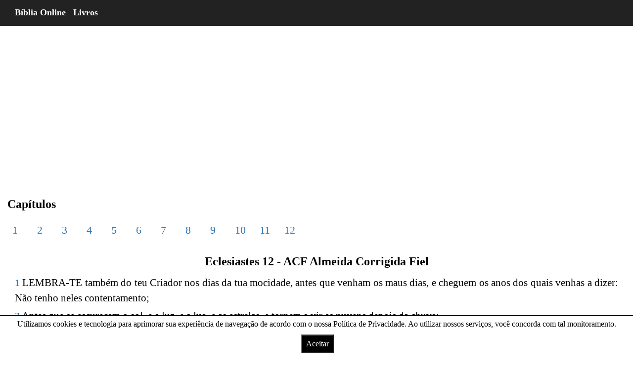

--- FILE ---
content_type: text/html; charset=UTF-8
request_url: https://bo.net.br/pt/jfacf/eclesiastes/12/
body_size: 10064
content:
<!DOCTYPE html> <html lang="pt" amp> <head> <title>Eclesiastes 12 ACF Almeida Corrigida Fiel - Bíblia Online</title> <meta charset="utf-8"> <meta name="viewport" content="width=device-width, initial-scale=1"> <meta name="description" content="O livro de Eclesiastes 12 ACF da bíblia Almeida Corrigida Fiel tem todos os Versículos do Capítulos" /> <meta name="keywords" content="Eclesiastes 12:1 jfacf, Eclesiastes 12:2 jfacf, Eclesiastes 12:3 jfacf, Eclesiastes 12:4 jfacf, Eclesiastes 12:5 jfacf, Eclesiastes 12:6 jfacf, Eclesiastes 12:7 jfacf, Eclesiastes 12:8 jfacf, Eclesiastes 12:9 jfacf, Eclesiastes 12:10 jfacf, Eclesiastes 12:11 jfacf, Eclesiastes 12:12 jfacf, Eclesiastes 12:13 jfacf, Eclesiastes 12:14 jfacf" /> <link href="https://bo.net.br/upload/favicon.ico" rel="shortcut icon" type="image/x-icon" /> <link rel="canonical" href="https://bo.net.br/pt/jfacf/eclesiastes/12/"> <link rel="amphtml" href="https://bo.net.br/pt/jfacf/eclesiastes/12/"> <script async src="https://cdn.ampproject.org/v0.js"></script> <script custom-element="amp-analytics" src="https://cdn.ampproject.org/v0/amp-analytics-latest.js" async></script> <style amp-boilerplate>body{-webkit-animation:-amp-start 8s steps(1,end) 0s 1 normal both;-moz-animation:-amp-start 8s steps(1,end) 0s 1 normal both;-ms-animation:-amp-start 8s steps(1,end) 0s 1 normal both;animation:-amp-start 8s steps(1,end) 0s 1 normal both}@-webkit-keyframes -amp-start{from{visibility:hidden}to{visibility:visible}}@-moz-keyframes -amp-start{from{visibility:hidden}to{visibility:visible}}@-ms-keyframes -amp-start{from{visibility:hidden}to{visibility:visible}}@-o-keyframes -amp-start{from{visibility:hidden}to{visibility:visible}}@keyframes -amp-start{from{visibility:hidden}to{visibility:visible}}</style> <noscript><style amp-boilerplate>body{-webkit-animation:none;-moz-animation:none;-ms-animation:none;animation:none}</style></noscript> <style amp-custom> /*! * Bootstrap v3.3.7 (http://getbootstrap.com) * Copyright 2011-2016 Twitter, Inc. * Licensed under MIT (https://github.com/twbs/bootstrap/blob/master/LICENSE) *//*! normalize.css v3.0.3 | MIT License | github.com/necolas/normalize.css */ html{font-family:sans-serif;-webkit-text-size-adjust:100%;-ms-text-size-adjust:100%}body{margin:0}article,aside,details,figcaption,figure,footer,header,hgroup,main,menu,nav,section,summary{display:block} audio:not([controls]){display:none;height:0} a{background-color:transparent}a:active,a:hover{outline:0} h1{margin:.67em 0;font-size:2em} hr{height:0;-webkit-box-sizing:content-box;-moz-box-sizing:content-box;box-sizing:content-box} button,input,optgroup,select,textarea{margin:0;font:inherit;color:inherit}button{overflow:visible}button,select{text-transform:none}button,html input[type=button],input[type=reset],input[type=submit]{-webkit-appearance:button;cursor:pointer}button[disabled],html input[disabled]{cursor:default}button::-moz-focus-inner,input::-moz-focus-inner{padding:0;border:0}input{line-height:normal}input[type=checkbox],input[type=radio]{-webkit-box-sizing:border-box;-moz-box-sizing:border-box;box-sizing:border-box;padding:0}input[type=number]::-webkit-inner-spin-button,input[type=number]::-webkit-outer-spin-button{height:auto}input[type=search]{-webkit-box-sizing:content-box;-moz-box-sizing:content-box;box-sizing:content-box;-webkit-appearance:textfield}input[type=search]::-webkit-search-cancel-button,input[type=search]::-webkit-search-decoration{-webkit-appearance:none}/*! Source: ---github.com/h5bp/html5-boilerplate/blob/master/src/css/main.css */@media print{ *,:after,:before{color:#000;text-shadow:none;background:0 0;-webkit-box-shadow:none;box-shadow:none}a,a:visited{text-decoration:underline}a[href]:after{content:" (" attr(href) ")"} a[href^="javascript:"]:after,a[href^="#"]:after{content:""} h2,h3,p{orphans:3;widows:3}h2,h3{page-break-after:avoid}.navbar{display:none}} @font-face{font-family:'Glyphicons Halflings';src:url(../fonts/glyphicons-halflings-regular.eot);src:url(../fonts/glyphicons-halflings-regular.eot?#iefix) format('embedded-opentype'),url(../fonts/glyphicons-halflings-regular.woff2) format('woff2'),url(../fonts/glyphicons-halflings-regular.woff) format('woff'),url(../fonts/glyphicons-halflings-regular.ttf) format('truetype'),url(../fonts/glyphicons-halflings-regular.svg#glyphicons_halflingsregular) format('svg')}.glyphicon{position:relative;top:1px;display:inline-block;font-family:'Glyphicons Halflings';font-style:normal;font-weight:400;line-height:1;-webkit-font-smoothing:antialiased;-moz-osx-font-smoothing:grayscale} .glyphicon-search:before{content:"\e003"} *{-webkit-box-sizing:border-box;-moz-box-sizing:border-box;box-sizing:border-box}:after,:before{-webkit-box-sizing:border-box;-moz-box-sizing:border-box;box-sizing:border-box}html{font-size:10px;-webkit-tap-highlight-color:rgba(0,0,0,0)}body{font-family:"Helvetica Neue",Helvetica,Arial,sans-serif;font-size:14px;line-height:1.42857143;color:#333;background-color:#fff}button,input,select,textarea{font-family:inherit;font-size:inherit;line-height:inherit}a{color:#337ab7;text-decoration:none}a:focus,a:hover{color:#23527c;text-decoration:underline}a:focus{outline:5px auto -webkit-focus-ring-color;outline-offset:-2px} .carousel-inner>.item>a>img,.carousel-inner>.item>img,.img-responsive,.thumbnail a>img,.thumbnail>img{display:block;max-width:100%;height:auto} hr{margin-top:20px;margin-bottom:20px;border:0;border-top:1px solid #eee} [role=button]{cursor:pointer}.h1,.h2,.h3,.h4,.h5,.h6,h1,h2,h3,h4,h5,h6{font-family:inherit;font-weight:500;line-height:1.1;color:inherit} .h1,.h2,.h3,h1,h2,h3{margin-top:20px;margin-bottom:10px} .h1,h1{font-size:36px}.h2,h2{font-size:30px}.h3,h3{font-size:24px} p{margin:0 0 10px}@media (min-width:768px){} .text-center{text-align:center} ol,ul{margin-top:0;margin-bottom:10px}@media (min-width:768px){}@media (min-width:768px){}@media (min-width:992px){}@media (min-width:1200px){} .container-fluid{padding-right:15px;padding-left:15px;margin-right:auto;margin-left:auto}.row{margin-right:-15px;margin-left:-15px}.col-lg-1,.col-lg-10,.col-lg-11,.col-lg-12,.col-lg-2,.col-lg-3,.col-lg-4,.col-lg-5,.col-lg-6,.col-lg-7,.col-lg-8,.col-lg-9,.col-md-1,.col-md-10,.col-md-11,.col-md-12,.col-md-2,.col-md-3,.col-md-4,.col-md-5,.col-md-6,.col-md-7,.col-md-8,.col-md-9,.col-sm-1,.col-sm-10,.col-sm-11,.col-sm-12,.col-sm-2,.col-sm-3,.col-sm-4,.col-sm-5,.col-sm-6,.col-sm-7,.col-sm-8,.col-sm-9,.col-xs-1,.col-xs-10,.col-xs-11,.col-xs-12,.col-xs-2,.col-xs-3,.col-xs-4,.col-xs-5,.col-xs-6,.col-xs-7,.col-xs-8,.col-xs-9{position:relative;min-height:1px;padding-right:15px;padding-left:15px}@media (min-width:768px){}@media (min-width:992px){ .col-md-1,.col-md-10,.col-md-11,.col-md-12,.col-md-2,.col-md-3,.col-md-4,.col-md-5,.col-md-6,.col-md-7,.col-md-8,.col-md-9{float:left}.col-md-12{width:100%} .col-md-8{width:66.66666667%}.col-md-7{width:58.33333333%} .col-md-5{width:41.66666667%}.col-md-4{width:33.33333333%}}@media (min-width:1200px){} .table>tbody>tr.success>td,.table>tbody>tr.success>th,.table>tbody>tr>td.success,.table>tbody>tr>th.success,.table>tfoot>tr.success>td,.table>tfoot>tr.success>th,.table>tfoot>tr>td.success,.table>tfoot>tr>th.success,.table>thead>tr.success>td,.table>thead>tr.success>th,.table>thead>tr>td.success,.table>thead>tr>th.success{background-color:#dff0d8}.table-hover>tbody>tr.success:hover>td,.table-hover>tbody>tr.success:hover>th,.table-hover>tbody>tr:hover>.success,.table-hover>tbody>tr>td.success:hover,.table-hover>tbody>tr>th.success:hover{background-color:#d0e9c6}@media screen and (max-width:767px){} input[type=search]{-webkit-box-sizing:border-box;-moz-box-sizing:border-box;box-sizing:border-box}input[type=checkbox],input[type=radio]{margin:4px 0 0;margin-top:1px\9;line-height:normal}input[type=file]{display:block}input[type=range]{display:block;width:100%}select[multiple],select[size]{height:auto}input[type=file]:focus,input[type=checkbox]:focus,input[type=radio]:focus{outline:5px auto -webkit-focus-ring-color;outline-offset:-2px} .form-control{display:block;width:100%;height:34px;padding:6px 12px;font-size:14px;line-height:1.42857143;color:#555;background-color:#fff;background-image:none;border:1px solid #ccc;border-radius:4px;-webkit-box-shadow:inset 0 1px 1px rgba(0,0,0,.075);box-shadow:inset 0 1px 1px rgba(0,0,0,.075);-webkit-transition:border-color ease-in-out .15s,-webkit-box-shadow ease-in-out .15s;-o-transition:border-color ease-in-out .15s,box-shadow ease-in-out .15s;transition:border-color ease-in-out .15s,box-shadow ease-in-out .15s}.form-control:focus{border-color:#66afe9;outline:0;-webkit-box-shadow:inset 0 1px 1px rgba(0,0,0,.075),0 0 8px rgba(102,175,233,.6);box-shadow:inset 0 1px 1px rgba(0,0,0,.075),0 0 8px rgba(102,175,233,.6)}.form-control::-moz-placeholder{color:#999;opacity:1}.form-control:-ms-input-placeholder{color:#999}.form-control::-webkit-input-placeholder{color:#999}.form-control::-ms-expand{background-color:transparent;border:0}.form-control[disabled],.form-control[readonly],fieldset[disabled] .form-control{background-color:#eee;opacity:1}.form-control[disabled],fieldset[disabled] .form-control{cursor:not-allowed} input[type=search]{-webkit-appearance:none}@media screen and (-webkit-min-device-pixel-ratio:0){input[type=date].form-control,input[type=time].form-control,input[type=datetime-local].form-control,input[type=month].form-control{line-height:34px}} fieldset[disabled] input[type=checkbox],fieldset[disabled] input[type=radio],input[type=checkbox].disabled,input[type=checkbox][disabled],input[type=radio].disabled,input[type=radio][disabled]{cursor:not-allowed} .has-error .checkbox,.has-error .checkbox-inline,.has-error .control-label,.has-error .help-block,.has-error .radio,.has-error .radio-inline,.has-error.checkbox label,.has-error.checkbox-inline label,.has-error.radio label,.has-error.radio-inline label{color:#a94442}.has-error .form-control{border-color:#a94442;-webkit-box-shadow:inset 0 1px 1px rgba(0,0,0,.075);box-shadow:inset 0 1px 1px rgba(0,0,0,.075)}.has-error .form-control:focus{border-color:#843534;-webkit-box-shadow:inset 0 1px 1px rgba(0,0,0,.075),0 0 6px #ce8483;box-shadow:inset 0 1px 1px rgba(0,0,0,.075),0 0 6px #ce8483}.has-error .input-group-addon{color:#a94442;background-color:#f2dede;border-color:#a94442}.has-error .form-control-feedback{color:#a94442}@media (min-width:768px){}@media (min-width:768px){}@media (min-width:768px){}@media (min-width:768px){} .btn{display:inline-block;padding:6px 12px;margin-bottom:0;font-size:14px;font-weight:400;line-height:1.42857143;text-align:center;white-space:nowrap;vertical-align:middle;-ms-touch-action:manipulation;touch-action:manipulation;cursor:pointer;-webkit-user-select:none;-moz-user-select:none;-ms-user-select:none;user-select:none;background-image:none;border:1px solid transparent;border-radius:4px}.btn.active.focus,.btn.active:focus,.btn.focus,.btn:active.focus,.btn:active:focus,.btn:focus{outline:5px auto -webkit-focus-ring-color;outline-offset:-2px}.btn.focus,.btn:focus,.btn:hover{color:#333;text-decoration:none}.btn.active,.btn:active{background-image:none;outline:0;-webkit-box-shadow:inset 0 3px 5px rgba(0,0,0,.125);box-shadow:inset 0 3px 5px rgba(0,0,0,.125)}.btn.disabled,.btn[disabled],fieldset[disabled] .btn{cursor:not-allowed;filter:alpha(opacity=65);-webkit-box-shadow:none;box-shadow:none;opacity:.65} .btn-default{color:#333;background-color:#fff;border-color:#ccc}.btn-default.focus,.btn-default:focus{color:#333;background-color:#e6e6e6;border-color:#8c8c8c}.btn-default:hover{color:#333;background-color:#e6e6e6;border-color:#adadad}.btn-default.active,.btn-default:active,.open>.dropdown-toggle.btn-default{color:#333;background-color:#e6e6e6;border-color:#adadad}.btn-default.active.focus,.btn-default.active:focus,.btn-default.active:hover,.btn-default:active.focus,.btn-default:active:focus,.btn-default:active:hover,.open>.dropdown-toggle.btn-default.focus,.open>.dropdown-toggle.btn-default:focus,.open>.dropdown-toggle.btn-default:hover{color:#333;background-color:#d4d4d4;border-color:#8c8c8c}.btn-default.active,.btn-default:active,.open>.dropdown-toggle.btn-default{background-image:none}.btn-default.disabled.focus,.btn-default.disabled:focus,.btn-default.disabled:hover,.btn-default[disabled].focus,.btn-default[disabled]:focus,.btn-default[disabled]:hover,fieldset[disabled] .btn-default.focus,fieldset[disabled] .btn-default:focus,fieldset[disabled] .btn-default:hover{background-color:#fff;border-color:#ccc} .fade.in{opacity:1}.collapse{display:none}.collapse.in{display:block}tr.collapse.in{display:table-row}tbody.collapse.in{display:table-row-group} .dropdown-menu>li>a{display:block;padding:3px 20px;clear:both;font-weight:400;line-height:1.42857143;color:#333;white-space:nowrap}.dropdown-menu>li>a:focus,.dropdown-menu>li>a:hover{color:#262626;text-decoration:none;background-color:#f5f5f5}.dropdown-menu>.active>a,.dropdown-menu>.active>a:focus,.dropdown-menu>.active>a:hover{color:#fff;text-decoration:none;background-color:#337ab7;outline:0}.dropdown-menu>.disabled>a,.dropdown-menu>.disabled>a:focus,.dropdown-menu>.disabled>a:hover{color:#777}.dropdown-menu>.disabled>a:focus,.dropdown-menu>.disabled>a:hover{text-decoration:none;cursor:not-allowed;background-color:transparent;background-image:none;filter:progid:DXImageTransform.Microsoft.gradient(enabled=false)} .open>a{outline:0}@media (min-width:768px){} [data-toggle=buttons]>.btn input[type=checkbox],[data-toggle=buttons]>.btn input[type=radio],[data-toggle=buttons]>.btn-group>.btn input[type=checkbox],[data-toggle=buttons]>.btn-group>.btn input[type=radio]{position:absolute;clip:rect(0,0,0,0);pointer-events:none}.input-group{position:relative;display:table;border-collapse:separate}.input-group[class*=col-]{float:none;padding-right:0;padding-left:0}.input-group .form-control{position:relative;z-index:2;float:left;width:100%;margin-bottom:0}.input-group .form-control:focus{z-index:3} .input-group .form-control,.input-group-addon,.input-group-btn{display:table-cell} .input-group-addon,.input-group-btn{width:1%;white-space:nowrap;vertical-align:middle} .input-group .form-control:first-child,.input-group-addon:first-child,.input-group-btn:first-child>.btn,.input-group-btn:first-child>.btn-group>.btn,.input-group-btn:first-child>.dropdown-toggle,.input-group-btn:last-child>.btn-group:not(:last-child)>.btn,.input-group-btn:last-child>.btn:not(:last-child):not(.dropdown-toggle){border-top-right-radius:0;border-bottom-right-radius:0} .input-group .form-control:last-child,.input-group-addon:last-child,.input-group-btn:first-child>.btn-group:not(:first-child)>.btn,.input-group-btn:first-child>.btn:not(:first-child),.input-group-btn:last-child>.btn,.input-group-btn:last-child>.btn-group>.btn,.input-group-btn:last-child>.dropdown-toggle{border-top-left-radius:0;border-bottom-left-radius:0} .input-group-btn{position:relative;font-size:0;white-space:nowrap}.input-group-btn>.btn{position:relative} .input-group-btn>.btn:active,.input-group-btn>.btn:focus,.input-group-btn>.btn:hover{z-index:2} .input-group-btn:last-child>.btn,.input-group-btn:last-child>.btn-group{z-index:2;margin-left:-1px} .nav>li>a{position:relative;display:block;padding:10px 15px}.nav>li>a:focus,.nav>li>a:hover{text-decoration:none;background-color:#eee}.nav>li.disabled>a{color:#777}.nav>li.disabled>a:focus,.nav>li.disabled>a:hover{color:#777;text-decoration:none;cursor:not-allowed;background-color:transparent}.nav .open>a,.nav .open>a:focus,.nav .open>a:hover{background-color:#eee;border-color:#337ab7} .nav>li>a>img{max-width:none} .nav-tabs>li>a{margin-right:2px;line-height:1.42857143;border:1px solid transparent;border-radius:4px 4px 0 0}.nav-tabs>li>a:hover{border-color:#eee #eee #ddd}.nav-tabs>li.active>a,.nav-tabs>li.active>a:focus,.nav-tabs>li.active>a:hover{color:#555;cursor:default;background-color:#fff;border:1px solid #ddd;border-bottom-color:transparent} .nav-tabs.nav-justified>li>a{margin-bottom:5px;text-align:center}@media (min-width:768px){ .nav-tabs.nav-justified>li>a{margin-bottom:0}}.nav-tabs.nav-justified>li>a{margin-right:0;border-radius:4px}.nav-tabs.nav-justified>.active>a,.nav-tabs.nav-justified>.active>a:focus,.nav-tabs.nav-justified>.active>a:hover{border:1px solid #ddd}@media (min-width:768px){.nav-tabs.nav-justified>li>a{border-bottom:1px solid #ddd;border-radius:4px 4px 0 0}.nav-tabs.nav-justified>.active>a,.nav-tabs.nav-justified>.active>a:focus,.nav-tabs.nav-justified>.active>a:hover{border-bottom-color:#fff}} .nav-pills>li>a{border-radius:4px} .nav-pills>li.active>a,.nav-pills>li.active>a:focus,.nav-pills>li.active>a:hover{color:#fff;background-color:#337ab7} .nav-justified>li>a{margin-bottom:5px;text-align:center}@media (min-width:768px){ .nav-justified>li>a{margin-bottom:0}} .nav-tabs-justified>li>a{margin-right:0;border-radius:4px}.nav-tabs-justified>.active>a,.nav-tabs-justified>.active>a:focus,.nav-tabs-justified>.active>a:hover{border:1px solid #ddd}@media (min-width:768px){.nav-tabs-justified>li>a{border-bottom:1px solid #ddd;border-radius:4px 4px 0 0}.nav-tabs-justified>.active>a,.nav-tabs-justified>.active>a:focus,.nav-tabs-justified>.active>a:hover{border-bottom-color:#fff}} .navbar{position:relative;min-height:50px;margin-bottom:20px;border:1px solid transparent}@media (min-width:768px){.navbar{border-radius:4px}}@media (min-width:768px){.navbar-header{float:left}}.navbar-collapse{padding-right:15px;padding-left:15px;overflow-x:visible;-webkit-overflow-scrolling:touch;border-top:1px solid transparent;-webkit-box-shadow:inset 0 1px 0 rgba(255,255,255,.1);box-shadow:inset 0 1px 0 rgba(255,255,255,.1)}.navbar-collapse.in{overflow-y:auto}@media (min-width:768px){.navbar-collapse{width:auto;border-top:0;-webkit-box-shadow:none;box-shadow:none}.navbar-collapse.collapse{display:block;height:auto;padding-bottom:0;overflow:visible}.navbar-collapse.in{overflow-y:visible}.navbar-fixed-bottom .navbar-collapse,.navbar-fixed-top .navbar-collapse,.navbar-static-top .navbar-collapse{padding-right:0;padding-left:0}}.navbar-fixed-bottom .navbar-collapse,.navbar-fixed-top .navbar-collapse{max-height:340px}@media (max-device-width:480px) and (orientation:landscape){.navbar-fixed-bottom .navbar-collapse,.navbar-fixed-top .navbar-collapse{max-height:200px}}.container-fluid>.navbar-collapse,.container-fluid>.navbar-header,.container>.navbar-collapse,.container>.navbar-header{margin-right:-15px;margin-left:-15px}@media (min-width:768px){.container-fluid>.navbar-collapse,.container-fluid>.navbar-header,.container>.navbar-collapse,.container>.navbar-header{margin-right:0;margin-left:0}}@media (min-width:768px){} .navbar-fixed-bottom,.navbar-fixed-top{position:fixed;right:0;left:0;z-index:1030}@media (min-width:768px){.navbar-fixed-bottom,.navbar-fixed-top{border-radius:0}}.navbar-fixed-top{top:0;border-width:0 0 1px} .navbar-brand{float:left;height:50px;padding:15px 15px;font-size:18px;line-height:20px}.navbar-brand:focus,.navbar-brand:hover{text-decoration:none}.navbar-brand>img{display:block}@media (min-width:768px){.navbar>.container .navbar-brand,.navbar>.container-fluid .navbar-brand{margin-left:-15px}}@media (min-width:768px){} .navbar-nav>li>a{padding-top:10px;padding-bottom:10px;line-height:20px}@media (max-width:767px){ .navbar-nav .open .dropdown-menu .dropdown-header,.navbar-nav .open .dropdown-menu>li>a{padding:5px 15px 5px 25px}.navbar-nav .open .dropdown-menu>li>a{line-height:20px}.navbar-nav .open .dropdown-menu>li>a:focus,.navbar-nav .open .dropdown-menu>li>a:hover{background-image:none}}@media (min-width:768px){ .navbar-nav>li>a{padding-top:15px;padding-bottom:15px}}.navbar-form{padding:10px 15px;margin-top:8px;margin-right:-15px;margin-bottom:8px;margin-left:-15px;border-top:1px solid transparent;border-bottom:1px solid transparent;-webkit-box-shadow:inset 0 1px 0 rgba(255,255,255,.1),0 1px 0 rgba(255,255,255,.1);box-shadow:inset 0 1px 0 rgba(255,255,255,.1),0 1px 0 rgba(255,255,255,.1)}@media (min-width:768px){ .navbar-form .form-control{display:inline-block;width:auto;vertical-align:middle} .navbar-form .input-group{display:inline-table;vertical-align:middle}.navbar-form .input-group .form-control,.navbar-form .input-group .input-group-addon,.navbar-form .input-group .input-group-btn{width:auto}.navbar-form .input-group>.form-control{width:100%}}@media (max-width:767px){}@media (min-width:768px){ .navbar-form{width:auto;padding-top:0;padding-bottom:0;margin-right:0;margin-left:0;border:0;-webkit-box-shadow:none;box-shadow:none}}@media (min-width:768px){}@media (min-width:768px){} .navbar-default .navbar-nav>li>a{color:#777}.navbar-default .navbar-nav>li>a:focus,.navbar-default .navbar-nav>li>a:hover{color:#333;background-color:transparent}.navbar-default .navbar-nav>.active>a,.navbar-default .navbar-nav>.active>a:focus,.navbar-default .navbar-nav>.active>a:hover{color:#555;background-color:#e7e7e7}.navbar-default .navbar-nav>.disabled>a,.navbar-default .navbar-nav>.disabled>a:focus,.navbar-default .navbar-nav>.disabled>a:hover{color:#ccc;background-color:transparent} .navbar-default .navbar-nav>.open>a,.navbar-default .navbar-nav>.open>a:focus,.navbar-default .navbar-nav>.open>a:hover{color:#555;background-color:#e7e7e7}@media (max-width:767px){.navbar-default .navbar-nav .open .dropdown-menu>li>a{color:#777}.navbar-default .navbar-nav .open .dropdown-menu>li>a:focus,.navbar-default .navbar-nav .open .dropdown-menu>li>a:hover{color:#333;background-color:transparent}.navbar-default .navbar-nav .open .dropdown-menu>.active>a,.navbar-default .navbar-nav .open .dropdown-menu>.active>a:focus,.navbar-default .navbar-nav .open .dropdown-menu>.active>a:hover{color:#555;background-color:#e7e7e7}.navbar-default .navbar-nav .open .dropdown-menu>.disabled>a,.navbar-default .navbar-nav .open .dropdown-menu>.disabled>a:focus,.navbar-default .navbar-nav .open .dropdown-menu>.disabled>a:hover{color:#ccc;background-color:transparent}} .navbar-inverse{background-color:#222;border-color:#080808}.navbar-inverse .navbar-brand{color:#9d9d9d}.navbar-inverse .navbar-brand:focus,.navbar-inverse .navbar-brand:hover{color:#fff;background-color:transparent} .navbar-inverse .navbar-nav>li>a{color:#9d9d9d}.navbar-inverse .navbar-nav>li>a:focus,.navbar-inverse .navbar-nav>li>a:hover{color:#fff;background-color:transparent}.navbar-inverse .navbar-nav>.active>a,.navbar-inverse .navbar-nav>.active>a:focus,.navbar-inverse .navbar-nav>.active>a:hover{color:#fff;background-color:#080808}.navbar-inverse .navbar-nav>.disabled>a,.navbar-inverse .navbar-nav>.disabled>a:focus,.navbar-inverse .navbar-nav>.disabled>a:hover{color:#444;background-color:transparent} .navbar-inverse .navbar-collapse,.navbar-inverse .navbar-form{border-color:#101010}.navbar-inverse .navbar-nav>.open>a,.navbar-inverse .navbar-nav>.open>a:focus,.navbar-inverse .navbar-nav>.open>a:hover{color:#fff;background-color:#080808}@media (max-width:767px){ .navbar-inverse .navbar-nav .open .dropdown-menu>li>a{color:#9d9d9d}.navbar-inverse .navbar-nav .open .dropdown-menu>li>a:focus,.navbar-inverse .navbar-nav .open .dropdown-menu>li>a:hover{color:#fff;background-color:transparent}.navbar-inverse .navbar-nav .open .dropdown-menu>.active>a,.navbar-inverse .navbar-nav .open .dropdown-menu>.active>a:focus,.navbar-inverse .navbar-nav .open .dropdown-menu>.active>a:hover{color:#fff;background-color:#080808}.navbar-inverse .navbar-nav .open .dropdown-menu>.disabled>a,.navbar-inverse .navbar-nav .open .dropdown-menu>.disabled>a:focus,.navbar-inverse .navbar-nav .open .dropdown-menu>.disabled>a:hover{color:#444;background-color:transparent}} .pagination>li>a,.pagination>li>span{position:relative;float:left;padding:6px 12px;margin-left:-1px;line-height:1.42857143;color:#337ab7;text-decoration:none;background-color:#fff;border:1px solid #ddd} .pagination>li>a:focus,.pagination>li>a:hover,.pagination>li>span:focus,.pagination>li>span:hover{z-index:2;color:#23527c;background-color:#eee;border-color:#ddd}.pagination>.active>a,.pagination>.active>a:focus,.pagination>.active>a:hover,.pagination>.active>span,.pagination>.active>span:focus,.pagination>.active>span:hover{z-index:3;color:#fff;cursor:default;background-color:#337ab7;border-color:#337ab7}.pagination>.disabled>a,.pagination>.disabled>a:focus,.pagination>.disabled>a:hover,.pagination>.disabled>span,.pagination>.disabled>span:focus,.pagination>.disabled>span:hover{color:#777;cursor:not-allowed;background-color:#fff;border-color:#ddd}.pagination-lg>li>a,.pagination-lg>li>span{padding:10px 16px;font-size:18px;line-height:1.3333333} .pagination-sm>li>a,.pagination-sm>li>span{padding:5px 10px;font-size:12px;line-height:1.5} .pager .next>a,.pager .next>span{float:right}.pager .previous>a,.pager .previous>span{float:left}.pager .disabled>a,.pager .disabled>a:focus,.pager .disabled>a:hover,.pager .disabled>span{color:#777;cursor:not-allowed;background-color:#fff}@media screen and (min-width:768px){} .thumbnail a>img,.thumbnail>img{margin-right:auto;margin-left:auto} .alert>p,.alert>ul{margin-bottom:0}.alert>p+p{margin-top:5px} @-webkit-keyframes progress-bar-stripes{from{background-position:40px 0}to{background-position:0 0}}@-o-keyframes progress-bar-stripes{from{background-position:40px 0}to{background-position:0 0}}@keyframes progress-bar-stripes{from{background-position:40px 0}to{background-position:0 0}} .panel-title>.small,.panel-title>.small>a,.panel-title>a,.panel-title>small,.panel-title>small>a{color:inherit} .modal.in .modal-dialog{-webkit-transform:translate(0,0);-ms-transform:translate(0,0);-o-transform:translate(0,0);transform:translate(0,0)} .modal-backdrop.in{filter:alpha(opacity=50);opacity:.5}@media (min-width:768px){}@media (min-width:992px){} .tooltip.in{filter:alpha(opacity=90);opacity:.9}.tooltip.top{padding:5px 0;margin-top:-3px}.tooltip.right{padding:0 5px;margin-left:3px} .tooltip.left{padding:0 5px;margin-left:-3px} .tooltip.top .tooltip-arrow{bottom:0;left:50%;margin-left:-5px;border-width:5px 5px 0;border-top-color:#000}.tooltip.top-left .tooltip-arrow{right:5px;bottom:0;margin-bottom:-5px;border-width:5px 5px 0;border-top-color:#000}.tooltip.top-right .tooltip-arrow{bottom:0;left:5px;margin-bottom:-5px;border-width:5px 5px 0;border-top-color:#000}.tooltip.right .tooltip-arrow{top:50%;left:0;margin-top:-5px;border-width:5px 5px 5px 0;border-right-color:#000}.tooltip.left .tooltip-arrow{top:50%;right:0;margin-top:-5px;border-width:5px 0 5px 5px;border-left-color:#000} .popover.top{margin-top:-10px}.popover.right{margin-left:10px} .popover.left{margin-left:-10px} .carousel-inner>.item>a>img,.carousel-inner>.item>img{line-height:1}@media all and (transform-3d),(-webkit-transform-3d){ .carousel-inner>.item.active.right,.carousel-inner>.item.next{left:0;-webkit-transform:translate3d(100%,0,0);transform:translate3d(100%,0,0)}.carousel-inner>.item.active.left,.carousel-inner>.item.prev{left:0;-webkit-transform:translate3d(-100%,0,0);transform:translate3d(-100%,0,0)}.carousel-inner>.item.active,.carousel-inner>.item.next.left,.carousel-inner>.item.prev.right{left:0;-webkit-transform:translate3d(0,0,0);transform:translate3d(0,0,0)}} .carousel-inner>.next.left,.carousel-inner>.prev.right{left:0}.carousel-inner>.active.left{left:-100%}.carousel-inner>.active.right{left:100%} .carousel-control.left{background-image:-webkit-linear-gradient(left,rgba(0,0,0,.5) 0,rgba(0,0,0,.0001) 100%);background-image:-o-linear-gradient(left,rgba(0,0,0,.5) 0,rgba(0,0,0,.0001) 100%);background-image:-webkit-gradient(linear,left top,right top,from(rgba(0,0,0,.5)),to(rgba(0,0,0,.0001)));background-image:linear-gradient(to right,rgba(0,0,0,.5) 0,rgba(0,0,0,.0001) 100%);filter:progid:DXImageTransform.Microsoft.gradient(startColorstr='#80000000', endColorstr='#00000000', GradientType=1);background-repeat:repeat-x}.carousel-control.right{right:0;left:auto;background-image:-webkit-linear-gradient(left,rgba(0,0,0,.0001) 0,rgba(0,0,0,.5) 100%);background-image:-o-linear-gradient(left,rgba(0,0,0,.0001) 0,rgba(0,0,0,.5) 100%);background-image:-webkit-gradient(linear,left top,right top,from(rgba(0,0,0,.0001)),to(rgba(0,0,0,.5)));background-image:linear-gradient(to right,rgba(0,0,0,.0001) 0,rgba(0,0,0,.5) 100%);filter:progid:DXImageTransform.Microsoft.gradient(startColorstr='#00000000', endColorstr='#80000000', GradientType=1);background-repeat:repeat-x}@media screen and (min-width:768px){} .btn-group-vertical>.btn-group:after,.btn-group-vertical>.btn-group:before,.btn-toolbar:after,.btn-toolbar:before,.clearfix:after,.clearfix:before,.container-fluid:after,.container-fluid:before,.container:after,.container:before,.dl-horizontal dd:after,.dl-horizontal dd:before,.form-horizontal .form-group:after,.form-horizontal .form-group:before,.modal-footer:after,.modal-footer:before,.modal-header:after,.modal-header:before,.nav:after,.nav:before,.navbar-collapse:after,.navbar-collapse:before,.navbar-header:after,.navbar-header:before,.navbar:after,.navbar:before,.pager:after,.pager:before,.panel-body:after,.panel-body:before,.row:after,.row:before{display:table;content:" "}.btn-group-vertical>.btn-group:after,.btn-toolbar:after,.clearfix:after,.container-fluid:after,.container:after,.dl-horizontal dd:after,.form-horizontal .form-group:after,.modal-footer:after,.modal-header:after,.nav:after,.navbar-collapse:after,.navbar-header:after,.navbar:after,.pager:after,.panel-body:after,.row:after{clear:both}.center-block{display:block;margin-right:auto;margin-left:auto} .hidden{display:none} .visible-lg,.visible-md,.visible-sm,.visible-xs{display:none}@media (max-width:767px){}@media (max-width:767px){}@media (max-width:767px){}@media (max-width:767px){}@media (min-width:768px) and (max-width:991px){ .visible-sm{display:block}}@media (min-width:768px) and (max-width:991px){}@media (min-width:768px) and (max-width:991px){}@media (min-width:768px) and (max-width:991px){}@media (min-width:992px) and (max-width:1199px){ .visible-md{display:block}}@media (min-width:992px) and (max-width:1199px){}@media (min-width:992px) and (max-width:1199px){}@media (min-width:992px) and (max-width:1199px){}@media (min-width:1200px){ .visible-lg{display:block}}@media (min-width:1200px){}@media (min-width:1200px){}@media (min-width:1200px){}@media (max-width:767px){ .hidden-xs{display:none}}@media (min-width:768px) and (max-width:991px){.hidden-sm{display:none}}@media (min-width:992px) and (max-width:1199px){.hidden-md{display:none}}@media (min-width:1200px){.hidden-lg{display:none}}@media print{}@media print{}@media print{}@media print{}@media print{} *{margin:0;padding:0}body{padding:10px 0 0 0;margin:0 auto;color:#000;font-family:"Times New Roman",Georgia,Serif;font-size:16px}.site_biblia{max-width:100%;background-color:#fff;padding:40px 0 30px 0;text-align:justify}.navbar select{border:0;margin:0;padding:4px 0}.navbar .livros{width:140px;float:left;margin-top:10px;margin-right:5px}.navbar .capitulos{width:70px;float:left;margin-top:10px;margin-right:5px}.navbar option{margin:0;padding:0}.navbar h2{margin:0;float:left}.capitulos ol{list-style:none;margin:0;padding:0;width:100%;display:flex;flex-wrap:wrap}.capitulos ol li{width:50px;text-align:right;padding-top:10px;padding-bottom:10px}.capitulos ol a{font-size:22px;padding-left:10px;padding-right:30px;}.livro ol{list-style:none;margin:0;padding:0;width:100%;display:flex;flex-wrap:wrap}.livro ol li{width:170px;text-align:left;padding:4px 0}.livro ol a{padding:0;margin-right:0;font-size:19px} .versiculos{padding-top:25px}.versiculos h2{font-size:21px;margin-top:0;margin-bottom:5px;line-height:1.5}.versiculos p{font-size:21px;margin-top:0;margin-bottom:5px}.versiculos a{font-size:20px;font-weight:700}h1{font-size:24px;margin-top:0;margin-bottom:15px;font-weight:700}.versiculos .autor{margin:0;font-size:15px;color:#000fff}.titulo{margin-top:20px;font-size:24px;font-weight:700} .biblia ol{list-style:none;margin:0;padding:0;width:100%;display:flex;flex-wrap:wrap} .biblia ol li{width:100%;text-align:left;padding:4px 0} .biblia ol a{padding:0;margin-right:0;font-size:16px;font-weight:700} .titulo_biblia{margin-top:20px;font-size:24px;font-weight:700;color:#000} .versiculos strong{color:#D80303;} #amp-user-notif p { margin:18px 0px display:inline-block; } #amp-user-notif { padding:5px; text-align:center; background:#fff; border-top:2px solid #000 } amp-user-notification button { background:#000;color:#fff; padding:6px 8px; margin-left:4px;border:1 } </style> <script custom-element="amp-user-notification" src="https://cdn.ampproject.org/v0/amp-user-notification-0.1.js" async> </script> <script async custom-element="amp-ad" src="https://cdn.ampproject.org/v0/amp-ad-0.1.js"></script> </head> <body> <div class="site_biblia"> <nav class="navbar navbar-inverse navbar-fixed-top" role="navigation"> <div class="container-fluid"> <div class="collapse navbar-collapse" id="bs-example-navbar-collapse-1"> <div class="col-md-12"> <h2><span><a class="navbar-brand" style="color:#FFFFFF;font-weight:bold" href="https://bo.net.br" title="Bíblia Online">Bíblia Online</a></span></h2> <h2 class="hidden-xs"><span><a class="navbar-brand" style="color:#FFFFFF;font-weight:bold" href="https://bo.net.br/pt/jfacf/eclesiastes/12/#Livros" title="Livros">Livros</a></span></h2> </div> </div> <div class="col-md-12 navbar-header"> <div class="hidden-sm hidden-md hidden-lg" > <h2><span><a class="navbar-brand" style="color:#FFFFFF;font-weight:bold" href="https://bo.net.br/pt/" title="Bíblia Online">Bíblia Online</a></span></h2> </div> </div> </div> </nav> <amp-ad width="100vw" height="320" type="adsense" data-ad-client="ca-pub-1113935152442283" data-ad-slot="5122123456" data-auto-format="rspv" data-full-width=""> <div overflow=""></div> </amp-ad> <div class="container-fluid"> <div class="row"> <div class="col-md-12" style="margin-bottom:10px"> <div class="titulo">Capítulos</div></div> <div class="col-md-12 capitulos"> <ol> <li><a href="https://bo.net.br/pt/jfacf/eclesiastes/1/" title="1">1</a></li> <li><a href="https://bo.net.br/pt/jfacf/eclesiastes/2/" title="2">2</a></li> <li><a href="https://bo.net.br/pt/jfacf/eclesiastes/3/" title="3">3</a></li> <li><a href="https://bo.net.br/pt/jfacf/eclesiastes/4/" title="4">4</a></li> <li><a href="https://bo.net.br/pt/jfacf/eclesiastes/5/" title="5">5</a></li> <li><a href="https://bo.net.br/pt/jfacf/eclesiastes/6/" title="6">6</a></li> <li><a href="https://bo.net.br/pt/jfacf/eclesiastes/7/" title="7">7</a></li> <li><a href="https://bo.net.br/pt/jfacf/eclesiastes/8/" title="8">8</a></li> <li><a href="https://bo.net.br/pt/jfacf/eclesiastes/9/" title="9">9</a></li> <li><a href="https://bo.net.br/pt/jfacf/eclesiastes/10/" title="10">10</a></li> <li><a href="https://bo.net.br/pt/jfacf/eclesiastes/11/" title="11">11</a></li> <li><a href="https://bo.net.br/pt/jfacf/eclesiastes/12/" title="12">12</a></li> </ol> </div> </div> <div class="row"> <div class="col-md-12" style="margin-bottom:10px"> <div class="col-md-12 versiculos"> <h1 class="text-center">Eclesiastes 12 - ACF Almeida Corrigida Fiel</h1> <h2><a href="https://bo.net.br/pt/jfacf/eclesiastes/12/1/" title="1">1</a> LEMBRA-TE também do teu Criador nos dias da tua mocidade, antes que venham os maus dias, e cheguem os anos dos quais venhas a dizer: Não tenho neles contentamento;</h2> <p><a href="https://bo.net.br/pt/jfacf/eclesiastes/12/2/" title="2">2</a> Antes que se escureçam o sol, e a luz, e a lua, e as estrelas, e tornem a vir as nuvens depois da chuva;</p> <p><a href="https://bo.net.br/pt/jfacf/eclesiastes/12/3/" title="3">3</a> No dia em que tremerem os guardas da casa, e se encurvarem os homens fortes, e cessarem os moedores, por já serem poucos, e se escurecerem os que olham pelas janelas;</p> <p><a href="https://bo.net.br/pt/jfacf/eclesiastes/12/4/" title="4">4</a> E as portas da rua se fecharem por causa do baixo ruído da moedura, e se levantar à voz das aves, e todas as filhas da música se abaterem.</p> <p><a href="https://bo.net.br/pt/jfacf/eclesiastes/12/5/" title="5">5</a> Como também quando temerem o que é alto, e houver espantos no caminho, e florescer a amendoeira, e o gafanhoto for um peso, e perecer o apetite; porque o homem se vai à sua casa eterna, e os pranteadores andarão rodeando pela praça;</p> <p><a href="https://bo.net.br/pt/jfacf/eclesiastes/12/6/" title="6">6</a> Antes que se rompa o cordão de prata, e se quebre o copo de ouro, e se despedace o cântaro junto à fonte, e se quebre a roda junto ao poço,</p> <p><a href="https://bo.net.br/pt/jfacf/eclesiastes/12/7/" title="7">7</a> E o pó volte à terra, como o era, e o espírito volte a Deus, que o deu.</p> <p><a href="https://bo.net.br/pt/jfacf/eclesiastes/12/8/" title="8">8</a> Vaidade de vaidades, diz o pregador, tudo é vaidade.</p> <p><a href="https://bo.net.br/pt/jfacf/eclesiastes/12/9/" title="9">9</a> E, quanto mais sábio foi o pregador, tanto mais ensinou ao povo sabedoria; e atentando, e esquadrinhando, compôs muitos provérbios.</p> <p><a href="https://bo.net.br/pt/jfacf/eclesiastes/12/10/" title="10">10</a> Procurou o pregador achar palavras agradáveis; e escreveu-as com retidão, palavras de verdade.</p> <p><a href="https://bo.net.br/pt/jfacf/eclesiastes/12/11/" title="11">11</a> As palavras dos sábios são como aguilhões, e como pregos, bem fixados pelos mestres das assembleias, que nos foram dadas pelo único Pastor.</p> <p><a href="https://bo.net.br/pt/jfacf/eclesiastes/12/12/" title="12">12</a> E, demais disto, filho meu, atenta: não há limite para fazer muitos livros, e muito estudo é enfado da carne.</p> <p><a href="https://bo.net.br/pt/jfacf/eclesiastes/12/13/" title="13">13</a> De tudo o que se tem ouvido, o fim é: Teme a Deus, e guarda os seus mandamentos; porque isto é o dever de todo o homem.</p> <p><a href="https://bo.net.br/pt/jfacf/eclesiastes/12/14/" title="14">14</a> Porque Deus há de trazer a juízo toda a obra, e até tudo o que está encoberto, quer seja bom, quer seja mau.</p> <br /> <h3 class="text-center autor">Eclesiastes 12 - João Ferreira de Almeida Corrigida Fiel - JFACF</h3> <div></div> </div> </div> </div> <div class="row livro"> <a name="Livros" title="" ></a> <div class="col-md-7" style="margin-bottom:0px;"> <div class="col-md-12" style="margin-bottom:10px;"><div class="titulo">Antigo Testamento</div></div> <div class="col-md-12" style="margin-bottom:10px;"> <ol> <li style="display:block;"><a href="https://bo.net.br/pt/jfacf/genesis/" title="Gênesis">Gênesis</a></li> <li style="display:block;"><a href="https://bo.net.br/pt/jfacf/exodo/" title="Êxodo">Êxodo</a></li> <li style="display:block;"><a href="https://bo.net.br/pt/jfacf/levitico/" title="Levítico">Levítico</a></li> <li style="display:block;"><a href="https://bo.net.br/pt/jfacf/numeros/" title="Números">Números</a></li> <li style="display:block;"><a href="https://bo.net.br/pt/jfacf/deuteronomio/" title="Deuteronômio">Deuteronômio</a></li> <li style="display:block;"><a href="https://bo.net.br/pt/jfacf/josue/" title="Josué">Josué</a></li> <li style="display:block;"><a href="https://bo.net.br/pt/jfacf/juizes/" title="Juízes">Juízes</a></li> <li style="display:block;"><a href="https://bo.net.br/pt/jfacf/rute/" title="Rute">Rute</a></li> <li style="display:block;"><a href="https://bo.net.br/pt/jfacf/1-samuel/" title="1 Samuel">1 Samuel</a></li> <li style="display:block;"><a href="https://bo.net.br/pt/jfacf/2-samuel/" title="2 Samuel">2 Samuel</a></li> <li style="display:block;"><a href="https://bo.net.br/pt/jfacf/1-reis/" title="1 Reis">1 Reis</a></li> <li style="display:block;"><a href="https://bo.net.br/pt/jfacf/2-reis/" title="2 Reis">2 Reis</a></li> <li style="display:block;"><a href="https://bo.net.br/pt/jfacf/1-cronicas/" title="1 Crônicas">1 Crônicas</a></li> <li style="display:block;"><a href="https://bo.net.br/pt/jfacf/2-cronicas/" title="2 Crônicas">2 Crônicas</a></li> <li style="display:block;"><a href="https://bo.net.br/pt/jfacf/esdras/" title="Esdras">Esdras</a></li> <li style="display:block;"><a href="https://bo.net.br/pt/jfacf/neemias/" title="Neemias">Neemias</a></li> <li style="display:block;"><a href="https://bo.net.br/pt/jfacf/ester/" title="Ester">Ester</a></li> <li style="display:block;"><a href="https://bo.net.br/pt/jfacf/jo/" title="Jó">Jó</a></li> <li style="display:block;"><a href="https://bo.net.br/pt/jfacf/salmos/" title="Salmos">Salmos</a></li> <li style="display:block;"><a href="https://bo.net.br/pt/jfacf/proverbios/" title="Provérbios">Provérbios</a></li> <li style="display:block;"><a href="https://bo.net.br/pt/jfacf/eclesiastes/" title="Eclesiastes">Eclesiastes</a></li> <li style="display:block;"><a href="https://bo.net.br/pt/jfacf/canticos/" title="Cânticos">Cânticos</a></li> <li style="display:block;"><a href="https://bo.net.br/pt/jfacf/isaias/" title="Isaías">Isaías</a></li> <li style="display:block;"><a href="https://bo.net.br/pt/jfacf/jeremias/" title="Jeremias">Jeremias</a></li> <li style="display:block;"><a href="https://bo.net.br/pt/jfacf/lamentacoes/" title="Lamentações">Lamentações</a></li> <li style="display:block;"><a href="https://bo.net.br/pt/jfacf/ezequiel/" title="Ezequiel">Ezequiel</a></li> <li style="display:block;"><a href="https://bo.net.br/pt/jfacf/daniel/" title="Daniel">Daniel</a></li> <li style="display:block;"><a href="https://bo.net.br/pt/jfacf/oseias/" title="Oséias">Oséias</a></li> <li style="display:block;"><a href="https://bo.net.br/pt/jfacf/joel/" title="Joel">Joel</a></li> <li style="display:block;"><a href="https://bo.net.br/pt/jfacf/amos/" title="Amós">Amós</a></li> <li style="display:block;"><a href="https://bo.net.br/pt/jfacf/obadias/" title="Obadias">Obadias</a></li> <li style="display:block;"><a href="https://bo.net.br/pt/jfacf/jonas/" title="Jonas">Jonas</a></li> <li style="display:block;"><a href="https://bo.net.br/pt/jfacf/miqueias/" title="Miquéias">Miquéias</a></li> <li style="display:block;"><a href="https://bo.net.br/pt/jfacf/naum/" title="Naum">Naum</a></li> <li style="display:block;"><a href="https://bo.net.br/pt/jfacf/habacuque/" title="Habacuque">Habacuque</a></li> <li style="display:block;"><a href="https://bo.net.br/pt/jfacf/sofonias/" title="Sofonias">Sofonias</a></li> <li style="display:block;"><a href="https://bo.net.br/pt/jfacf/ageu/" title="Ageu">Ageu</a></li> <li style="display:block;"><a href="https://bo.net.br/pt/jfacf/zacarias/" title="Zacarias">Zacarias</a></li> <li style="display:block;"><a href="https://bo.net.br/pt/jfacf/malaquias/" title="Malaquias">Malaquias</a></li> </ol> </div> </div> <div class="col-md-5" style="margin-bottom:0px;"> <div class="col-md-12" style="margin-bottom:10px;"><div class="titulo">Novo Testamento</div></div> <div class="col-md-12" style="margin-bottom:10px"> <ol> <li style="display:block;"><a href="https://bo.net.br/pt/jfacf/mateus/" title="Mateus">Mateus</a></li> <li style="display:block;"><a href="https://bo.net.br/pt/jfacf/marcos/" title="Marcos">Marcos</a></li> <li style="display:block;"><a href="https://bo.net.br/pt/jfacf/lucas/" title="Lucas">Lucas</a></li> <li style="display:block;"><a href="https://bo.net.br/pt/jfacf/joao/" title="João">João</a></li> <li style="display:block;"><a href="https://bo.net.br/pt/jfacf/atos/" title="Atos">Atos</a></li> <li style="display:block;"><a href="https://bo.net.br/pt/jfacf/romanos/" title="Romanos">Romanos</a></li> <li style="display:block;"><a href="https://bo.net.br/pt/jfacf/1-corintios/" title="1 Coríntios">1 Coríntios</a></li> <li style="display:block;"><a href="https://bo.net.br/pt/jfacf/2-corintios/" title="2 Coríntios">2 Coríntios</a></li> <li style="display:block;"><a href="https://bo.net.br/pt/jfacf/galatas/" title="Gálatas">Gálatas</a></li> <li style="display:block;"><a href="https://bo.net.br/pt/jfacf/efesios/" title="Efésios">Efésios</a></li> <li style="display:block;"><a href="https://bo.net.br/pt/jfacf/filipenses/" title="Filipenses">Filipenses</a></li> <li style="display:block;"><a href="https://bo.net.br/pt/jfacf/colossenses/" title="Colossenses">Colossenses</a></li> <li style="display:block;"><a href="https://bo.net.br/pt/jfacf/1-tessalonicenses/" title="1 Tessalonicenses">1 Tessalonicenses</a></li> <li style="display:block;"><a href="https://bo.net.br/pt/jfacf/2-tessalonicenses/" title="2 Tessalonicenses">2 Tessalonicenses</a></li> <li style="display:block;"><a href="https://bo.net.br/pt/jfacf/1-timoteo/" title="1 Timóteo">1 Timóteo</a></li> <li style="display:block;"><a href="https://bo.net.br/pt/jfacf/2-timoteo/" title="2 Timóteo">2 Timóteo</a></li> <li style="display:block;"><a href="https://bo.net.br/pt/jfacf/tito/" title="Tito">Tito</a></li> <li style="display:block;"><a href="https://bo.net.br/pt/jfacf/filemom/" title="Filemom">Filemom</a></li> <li style="display:block;"><a href="https://bo.net.br/pt/jfacf/hebreus/" title="Hebreus">Hebreus</a></li> <li style="display:block;"><a href="https://bo.net.br/pt/jfacf/tiago/" title="Tiago">Tiago</a></li> <li style="display:block;"><a href="https://bo.net.br/pt/jfacf/1-pedro/" title="1 Pedro">1 Pedro</a></li> <li style="display:block;"><a href="https://bo.net.br/pt/jfacf/2-pedro/" title="2 Pedro">2 Pedro</a></li> <li style="display:block;"><a href="https://bo.net.br/pt/jfacf/1-joao/" title="1 João">1 João</a></li> <li style="display:block;"><a href="https://bo.net.br/pt/jfacf/2-joao/" title="2 João">2 João</a></li> <li style="display:block;"><a href="https://bo.net.br/pt/jfacf/3-joao/" title="3 João">3 João</a></li> <li style="display:block;"><a href="https://bo.net.br/pt/jfacf/judas/" title="Judas">Judas</a></li> <li style="display:block;"><a href="https://bo.net.br/pt/jfacf/apocalipse/" title="Apocalipse">Apocalipse</a></li> </ol> </div> </div> </div> <div class="row biblia"> <a name="Bíblias" title="" ></a> <div class="col-md-4" style="margin-bottom:10px"> <div class="col-md-12" style="margin-bottom:10px;"> <a class="titulo_biblia" href="https://bo.net.br/pt/" title="Português">Português</a> </div> <div class="col-md-12"> <ol> <li style="display:block;"><a href="https://bo.net.br/pt/ntlh/eclesiastes/12/" title="Nova Tradução na Linguagem de Hoje">Nova Tradução na Linguagem de Hoje</a></li> <li style="display:block;"><a href="https://bo.net.br/pt/nvi/eclesiastes/12/" title="Nova Versão Internacional">Nova Versão Internacional</a></li> <li style="display:block;"><a href="https://bo.net.br/pt/jfacf/eclesiastes/12/" title="João Ferreira de Almeida Corrigida Fiel">João Ferreira de Almeida Corrigida Fiel</a></li> <li style="display:block;"><a href="https://bo.net.br/pt/jfar/eclesiastes/12/" title="João Ferreira de Almeida Recebida">João Ferreira de Almeida Recebida</a></li> </ol> </div> </div> </div> <div class="row"> <hr> <footer> <div class="col-md-12 text-center"> <p>Copyright &copy; Bíblia Online 2011 - 2025</p> </div> </footer> </div> </div> </div> <amp-analytics type="googleanalytics" config="https://bo.net.br/ga4.json" data-credentials="include"> <script type="application/json">{"vars":{"GA4_MEASUREMENT_ID":"G-M0CZ2XJKQQ","GA4_ENDPOINT_HOSTNAME":"www.google-analytics.com","DEFAULT_PAGEVIEW_ENABLED":true,"GOOGLE_CONSENT_ENABLED":false,"WEBVITALS_TRACKING":false,"PERFORMANCE_TIMING_TRACKING":false}}</script> </amp-analytics> <amp-user-notification layout=nodisplay id="amp-user-notif"> <p> Utilizamos cookies e tecnologia para aprimorar sua experiência de navegação de acordo com o nossa Política de Privacidade. Ao utilizar nossos serviços, você concorda com tal monitoramento. </p> <button on="tap:amp-user-notif.dismiss">Aceitar </button> </amp-user-notification> </body> </html>